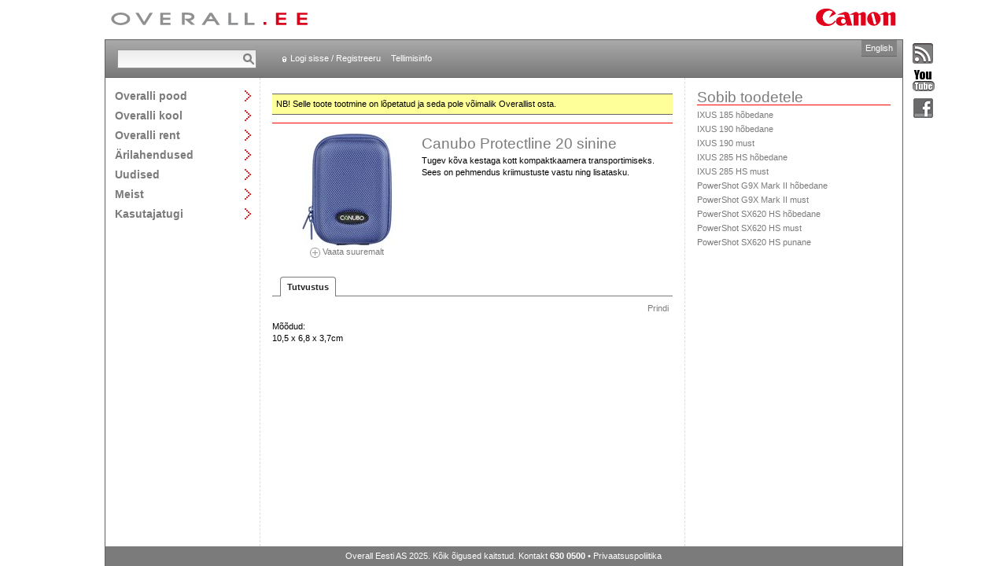

--- FILE ---
content_type: text/html; charset=utf-8
request_url: https://www.overall.ee/tootekataloog/Canubo-Protectline-20-sinine.aspx?id=178976&pid=2187
body_size: 4210
content:
<!DOCTYPE html>

<html>
<head><title>
	Hama Canubo Protectline 20 sinine - Overall
</title><meta http-equiv="X-UA-Compatible" content="IE=edge,chrome=1" /><meta charset="utf-8" /><link rel="stylesheet" type="text/css" media="all" href="/css/style.css?v=637030983360866993" /><link rel="stylesheet" type="text/css" media="screen" href="/js/prettyphoto/prettyPhoto.css?v=637030983361847031" /><script type="text/javascript" src="/js/libraries.js?v=637030983361747012"></script><script type="text/javascript" src="/js/prettyphoto/jquery.prettyPhoto.js?v=637030983361837039"></script><script type="text/javascript" src="/js/scripts.js?v=637030983361857041"></script><link rel="alternate" type="application/rss+xml" title="Overalli uudised" href="http://www.overall.ee/uudised/UudisedRSS.aspx" /></head>
<body id="body">
<div><!-- extra div needed for prettyphoto -->
<table id="container"><!-- http://stackoverflow.com/questions/13191306/css-layout-with-header-footer-and-multiple-100-min-height-content-columns/ -->
	<tr>
		<td colspan="3" id="logos">
			<div>
                <a id="lnkLogoHome" title="Avalehele" class="header-overall-logo" href="../default.aspx"><img title="Avalehele" src="../gfx/overall_header.gif" alt="" /></a>
				&nbsp;<img class="header-canon-logo" src="../gfx/canon_header.gif" alt="Canon" />
			</div>
		</td>
	</tr>
    <tr>
        <td colspan="3" id="header">
			<div>

                
                <div id="search-container"><form action="/otsing/default.aspx" method="post">
					<input type="text" name="txtSearch" size="20" /><input type="submit" value="Otsi" />
				</form></div>
                

                <div id="header-links">
	            
                    <a href="/login.aspx" id="login-link">Logi sisse / Registreeru</a>
                    <a href="/abi.aspx">Tellimisinfo</a>
                
                
                </div>

                
                    <div id="header-buttons">
		                <div id="comparison" style="display: none;">
			                <a href="/tooted/vordlus.aspx" title="Vaata tootevõrdlust" class="comparison-view-header">
				                <img src="/gfx/comparison.gif" alt="Vaata tootevõrdlust" />
				                <p><b>Võrdlus</b><br /><span id="comparison-count"></span></p>
			                </a>
		                </div>
		                <div id="cart">
                            <a href="/pood/Default.aspx" title="Vaata ostukorvi">
				                <img src="/gfx/cart.gif" alt="Vaata ostukorvi" />
				                <p><b>Ostukorv</b><br /><span id="cartitem-count"></span></p>
			                </a>
		                </div>
	                </div>
                

                <a id="lnkChangeLanguage" class="language-toggle" href="../en/">English</a>
            </div>
        </td>
    </tr>
    <tr id="content">
		<td id="main-navigation">
            <ul>
<li><a href="/tooted/" class="textl toggle" id="mainnavigation_et_products">Overalli pood</a>
<div>
<p><a href="/tooted/">Kogu kataloog</a></p>
<hr />
<p><a href="/tootekataloog/Foto.aspx?kategooria=22">Foto</a></p>
<p><a href="/tootekataloog/Video.aspx?kategooria=72">Video</a></p>
<p><a href="/tootekataloog/Prindi-ja-koopiaseadmed.aspx?kategooria=1738">Prindi- ja koopiaseadmed</a></p>
<p><a href="/tootekataloog/IP-Audio-ja-Video.aspx?kategooria=1920">IP Audio ja Video</a></p>
<p><a href="/tootekataloog/Audio.aspx?kategooria=1999">Audio</a></p>
<p><a href="/tootekataloog/Esitlusseadmed.aspx?kategooria=75">Esitlusseadmed</a></p>
<p><a href="/tootekataloog/Binoklid.aspx?kategooria=69">Binoklid</a></p>
<p><a href="/tootekataloog/Teleringhaaling.aspx?kategooria=1859">Teleringhääling</a></p>
<p><a href="/tootekataloog/Skannerid-ja-arhiveerimine.aspx?kategooria=48">Skannerid ja arhiveerimine</a></p>
<p><a href="/tootekataloog/Kalkulaatorid.aspx?kategooria=80">Kalkulaatorid</a></p>
<p><a href="/tootekataloog/Malukaardid.aspx?kategooria=68">Mälukaardid</a></p>
<p><a href="/tootekataloog/Kaablid.aspx?kategooria=2112">Kaablid</a></p>
<p><a href="/tootekataloog/Kulumaterjalid.aspx?kategooria=30">Kulumaterjalid</a></p>
<p><a href="/tootekataloog/Tarkvara.aspx?kategooria=1996">Tarkvara</a></p>
<p><a href="/tootekataloog/Varvihaldus.aspx?kategooria=1854">Värvihaldus</a></p>
<p><a href="/tootekataloog/Kinkekaardid.aspx?kategooria=2169">Kinkekaardid</a></p>
<p><a href="/tootekataloog/Leiunurk.aspx?kategooria=1713">Leiunurk</a></p>
</div>
</li>
<li><a href="/kool/" class="textl toggle" id="mainnavigation_et_workshops">Overalli kool</a>
<div>
<p><a href="/kool/">Kõik töötoad</a></p>
<hr />
<p><a href="/kool/?categoryId=4">Kohtumine fotograafiga</a></p>
<p><a href="/kool/?categoryId=2">Fototöötoad</a></p>
<p><a href="/kool/?categoryId=1">Videotöötoad</a></p>
</div>
</li>
<li><a href="/rent/" class="textl toggle" id="mainnavigation_et_rent">Overalli rent</a>
<div>
<p><a href="/rent/">Renditooted</a></p>
<p><a href="/rent/tingimused.aspx">Renditingimused</a></p>
</div>
</li>
<li><a href="/lahendused/" class="textl toggle" id="mainnavigation_et_solutions">Ärilahendused</a>
<div>
<p><a href="/lahendused/">Tutvustus</a></p>
<hr />
<p><a href="/lahendused/valjastuslahendused">Väljastuslahendused</a></p>
<p><a href="/lahendused/dokumentide-digiteerimine">Dokumentide digiteerimine</a></p>
<p><a href="/lahendused/laiformaat-tookeskkond">Laiformaat-töökeskkond</a></p>
<p><a href="/lahendused/overalli-ehooldus">Overalli eHooldus</a></p>
<p><a href="/lahendused/professionaalne-print">Professionaalne print</a></p>
<p><a href="/lahendused/esitluslahendused">Esitluslahendused</a></p>
</div>
</li>
<li><a href="/uudised/?archive=true" class="textl toggle" id="mainnavigation_et_news">Uudised</a>
<div>
<p><a href="/uudised/?archive=true">Uudiste arhiiv</a></p>
<hr />
</div>
</li>
<li><a href="/esindused/" class="textl toggle" id="mainnavigation_et_overall">Meist</a>
<div>
<p><a href="/esindused/">Esindused</a></p>
<p><a href="/tootajad/">Töötajad</a></p>
<p><a href="/overall/vabad-tookohad.aspx">Vabad töökohad</a></p>
<p><a href="/overall/">Ettevõttest</a></p>
<p><a href="/overall/partnerid.aspx">Overalli partnerid</a></p>
<p><a href="/overall/keskkond.aspx">Keskkond</a></p>
</div>
</li>
<li><a href="/tugi/" class="textl toggle" id="mainnavigation_et_support">Kasutajatugi</a>
<div>
<p><a href="/tugi/">Tehniline abi</a></p>
<p><a href="/tagasiside.aspx">Tagasiside</a></p>
<p><a href="/tugi/viited.aspx">Draiverid ja viited</a></p>
</div>
</li>
</ul>

        </td>   
        
	<td style="width: 540px;" class="pad-15 top-pad-10">
        <script type="text/javascript">
            $(function () {
                Cart.init();
                $('a[class*="pretty-photo"]').prettyPhoto({ theme: 'facebook', social_tools: false, gallery_markup: '', slideshow: false, deeplinking: false, hook: 'class' });
            });
        </script>
        
        <p class="notice" style="margin-top: 10px;">NB! Selle toote tootmine on lõpetatud ja seda pole võimalik Overallist osta.</p>
        <hr class="red" />
        <div class="product clearfix">
            <div class="image-container">
                <div><a href="/tootepildid/Kotid/large/Canubo-Protectline-20-sinine_1.jpg" class="pretty-photo[gallery]"><img src="/tootepildid/Kotid/Canubo-Protectline-20-sinine.jpg" alt="Canubo Protectline 20 sinine" class="product-image" data-id="178976" /><br /><img src="/gfx/bigPicture.gif" style="vertical-align: middle;" alt="Vaata suuremalt" />&nbsp;Vaata suuremalt</a><a href="/tootepildid/Kotid/large/Canubo-Protectline-20-sinine_2.jpg" class="pretty-photo[gallery]" style="visibility: hidden;"></a><a href="/tootepildid/Kotid/large/Canubo-Protectline-20-sinine_3.jpg" class="pretty-photo[gallery]" style="visibility: hidden;"></a><a href="/tootepildid/Kotid/large/Canubo-Protectline-20-sinine_4.jpg" class="pretty-photo[gallery]" style="visibility: hidden;"></a></div>
            </div>
            <div class="short-description top-pad-10">
                <h1 class="bottom-margin-5">Canubo Protectline 20 sinine </h1>
                
                <p>Tugev kõva kestaga kott kompaktkaamera transportimiseks. Sees on pehmendus kriimustuste vastu ning lisatasku.</p>
            </div>
        </div>
            
        <ul id="product-navigation-bar"><li class="tab first last selected"><a href="/tootekataloog/Canubo-Protectline-20-sinine.aspx?id=178976&amp;pid=2187">Tutvustus</a></li>
</ul> 
        
        <div class="alright bottom-pad-10 right-pad-5"><a id="lnkOpenPrintView" href="../tooted/toode_print.aspx?id=178976&amp;view=description" target="_blank">Prindi</a></div> 
        <p>Mõõdud: <br>10,5 x 6,8 x 3,7cm</p>
        
        
    </td>
	<td class="pad-15">
        
            <span class="bottom-red textxl block bottom-margin-5">Sobib toodetele</span>
            <p class="bottom-margin-0 bottom-pad-3"><a href="IXUS-185-hobedane.aspx?id=177975">IXUS 185 hõbedane</a></p><p class="bottom-margin-0 bottom-pad-3"><a href="IXUS-190-hobedane.aspx?id=177978">IXUS 190 hõbedane</a></p><p class="bottom-margin-0 bottom-pad-3"><a href="IXUS-190-must.aspx?id=177977">IXUS 190 must</a></p><p class="bottom-margin-0 bottom-pad-3"><a href="IXUS-285-HS-hobedane.aspx?id=177576">IXUS 285 HS hõbedane</a></p><p class="bottom-margin-0 bottom-pad-3"><a href="IXUS-285-HS-must.aspx?id=177575">IXUS 285 HS must</a></p><p class="bottom-margin-0 bottom-pad-3"><a href="PowerShot-G9X-Mark-II-hobedane.aspx?id=177982">PowerShot G9X Mark II hõbedane</a></p><p class="bottom-margin-0 bottom-pad-3"><a href="PowerShot-G9X-Mark-II-must.aspx?id=177981">PowerShot G9X Mark II must</a></p><p class="bottom-margin-0 bottom-pad-3"><a href="PowerShot-SX620-HS-hobedane.aspx?id=177783">PowerShot SX620 HS hõbedane</a></p><p class="bottom-margin-0 bottom-pad-3"><a href="PowerShot-SX620-HS-must.aspx?id=177781">PowerShot SX620 HS must</a></p><p class="bottom-margin-0 bottom-pad-3"><a href="PowerShot-SX620-HS-punane.aspx?id=177782">PowerShot SX620 HS punane</a></p>
        
    </td>

    </tr>
    <tr>
	    <td colspan="3" id="footer">Overall Eesti AS 2025. Kõik õigused kaitstud. Kontakt <strong>630 0500</strong> • <a href="/privaatsuspoliitika" class="footer-link">Privaatsuspoliitika</a></td>
    </tr>
</table>
<div id="social"><a title="Liitu RSS-vooga" href="../uudised/UudisedRSS.aspx"><img src="../gfx/rss_inactive.gif" alt="" /></a><a title="Vaata YouTube kanalit" href="https://www.youtube.com/user/overalleesti/featured" target="_blank"><img src="../gfx/youtube_inactive.gif" alt="" /></a><a title="Suhtleme Facebookis" href="https://www.facebook.com/OverallEesti" target="_blank"><img src="../gfx/facebook_inactive.gif" alt="" /></a></div>





<input type="hidden" id="hidGoogleTrackerCode" value='UA-8598171-2' />
<script type="text/javascript">
    var gaJsHost = (("https:" == document.location.protocol) ? "https://ssl." : "http://www.");
    document.write(unescape("%3Cscript src='" + gaJsHost + "google-analytics.com/ga.js' type='text/javascript'%3E%3C/script%3E"));
</script>
<script type="text/javascript">
    try {
        var pageTracker = _gat._getTracker(document.getElementById('hidGoogleTrackerCode').value);
		pageTracker._addOrganic("Neti","query");
		pageTracker._addOrganic("www.ee","query");
		pageTracker._addOrganic("Delfi","q");
		pageTracker._initData();
        pageTracker._trackPageview();
    } catch (err) { }
</script>
</div>
</body>
</html>


--- FILE ---
content_type: text/css
request_url: https://www.overall.ee/css/style.css?v=637030983360866993
body_size: 5968
content:
/* RESET */
html, body, div, span, applet, object, iframe, h1, h2, h3, h4, h5, h6, p, blockquote, pre, a, abbr, acronym, address, big, cite, code, del, dfn, em, img, ins, kbd, q, s, samp, small, strike, strong, sub, sup, tt, var, b, u, i, center, dl, dt, dd, ol, ul, li, fieldset, form, label, legend, table, caption, tbody, tfoot, thead, tr, th, td, article, aside, canvas, details, embed, figure, figcaption, footer, header, hgroup, menu, nav, output, ruby, section, summary, time, mark, audio, video {
	border: 0;
	font-size: 100%;
	font: inherit;
	vertical-align: baseline;
	margin: 0;
	padding: 0;
	outline: 0;
}

article, aside, details, figcaption, figure, footer, header, hgroup, menu, nav, section {
	display: block;
}

body {
	line-height: 1;
}

ol, ul {
	list-style: none;
}

blockquote, q {
	quotes: none;
}

	blockquote:before, blockquote:after, q:before, q:after {
		content: none;
	}

table {
	border-collapse: collapse;
	border-spacing: 0;
}

* {
	-moz-box-sizing: border-box;
	-webkit-box-sizing: border-box;
	box-sizing: border-box;
}

strong, b, .bold {
	font-weight: bold;
}

i, em {
	font-style: italic;
}

sup {
	vertical-align: super;
	font-size: 8px;
}

.clearfix:before, .clearfix:after {
	content: " ";
	display: table;
}

.clearfix:after {
	clear: both;
}

.clearfix {
	*zoom: 1;
}

/*--------------
GENERAL ELEMENTS
---------------*/
.alleft {
	text-align: left;
}
.alright {
	text-align: right;
}

.alcenter {
	text-align: center;
}

.valtop, tr.valtop td {
	vertical-align: top;
}

.left {
	float: left;
}

.right {
	float: right;
}

.pad-5, tr.pad-5 td, table.pad-5 td {
	padding: 5px;
}

.pad-10, tr.pad-10 td, table.pad-10 td {
	padding: 10px;
}

.pad-15 {
	padding: 15px;
}

.top-pad-0 {
	padding-top: 0;
}

.top-pad-3 {
	padding-top: 3px;
}

.top-pad-5 {
	padding-top: 5px;
}

.top-pad-10 {
	padding-top: 10px;
}

.top-pad-20 {
	padding-top: 20px;
}

.bottom-pad-0 {
	padding-bottom: 0;
}

.bottom-pad-3 {
	padding-bottom: 3px;
}

.bottom-pad-5 {
	padding-bottom: 5px;
}

.bottom-pad-10 {
	padding-bottom: 10px;
}

.bottom-pad-15 {
	padding-bottom: 15px;
}

.right-pad-0 {
	padding-right: 0;
}

.right-pad-5 {
	padding-right: 5px;
}

.right-pad-10 {
	padding-right: 10px;
}

.top-margin-0 {
	margin-top: 0px;
}

.top-margin-5 {
	margin-top: 5px;
}

.top-margin-10 {
	margin-top: 10px;
}

.top-margin-15 {
	margin-top: 15px;
}

.top-margin-20 {
	margin-top: 20px;
}

.bottom-margin-0 {
	margin-bottom: 0px;
}

.bottom-margin-5 {
	margin-bottom: 5px;
}

.bottom-margin-10 {
	margin-bottom: 10px;
}

.bottom-margin-15 {
	margin-bottom: 15px;
}

.bottom-margin-20 {
	margin-bottom: 20px;
}

.full-width {
	width: 100%;
}

.full-width-image {
	max-width: 100%;
}

.block {
	display: block;
}

a, h1, h2, .helpitem, .texts, .textl, .textxl {
	color: #7b7b7b;
}

.important, .important:visited {
	color: #f00;
}

.top-red, tr.top-red td {
	border-top: 1px solid #f00;
}

.bottom-red, tr.bottom-red td {
	border-bottom: 1px solid #f00;
}

.top-gray, tr.top-gray td {
	border-top: 1px solid #eee;
}

.bottom-gray, tr.bottom-gray td {
	border-bottom: 1px solid #eee;
}

table.bottom-red tr.bottom-gray:last-of-type td {
	border-bottom: 1px solid #f00;
}

.alternate-rows tr:nth-child(odd) td {
	background-color: #eee;
}

	.alternate-rows tr:nth-child(odd) td.no-background, .alternate-rows tr.no-background:nth-child(odd) td {
		background-color: transparent;
	}

.hover tr:hover td {
	background-color: #efefef;
}

.hover tr.no-background:hover td {
	background-color: transparent;
}

.show-lists ul, ul.show-lists {
	margin: 0 0 15px 15px;
	padding: 0;
	list-style-type: disc;
	line-height: 140%;
}

table.top-aligned td, tr.top-aligned td, td.top-aligned {
	vertical-align: top;
}

table.bottom-aligned td, tr.bottom-aligned td, td.bottom-aligned {
	vertical-align: bottom;
}

.multi-line-content {
	line-height: 140%;
}

h1.multi-line-content, .textxl.multi-line-content {
	line-height: 120%;
}

body, input, select, textarea {
	font-family: Verdana, sans-serif;
	font-size: 11px;
}

h1, .textxl {
	font-family: "Arial", "Helvetica", sans-serif;
	font-size: 19px;
	font-weight: normal;
}

h2, .textl {
	font-family: Helvetica, Arial, sans-serif;
	font-size: 14px;
	font-weight: bold;
}

.helpitem, .texts {
	font-size: 9px;
}

area {
	outline: none;
}

a {
	text-decoration: none;
}

	a[href]:hover {
		color: #000;
	}

	a.underline {
		text-decoration: underline;
	}

p {
	line-height: 140%;
	margin-top: 0px;
	margin-bottom: 10px;
}

hr {
	display: block;
	height: 1px;
	border: 0;
	color: #eee;
	background-color: #eee;
	margin: 6px 0;
}

	hr.red {
		color: #f00;
		background-color: #f00;
	}

a {
	text-decoration: none;
}

input[type="text"], textarea, input[type="password"], select {
	padding: 3px;
}

a.bt {
	padding: 3px 6px;
	border-radius: 3px;
	cursor: pointer;
	font-size: 10px;
	font-weight: bold;
	text-align: center;
}

	a.bt.large {
		font-size: 11px;
	}

	a.bt, a.bt.disabled:hover {
		color: #000;
		text-shadow: #fff 0px 1px 0px;
		background: #fff url('../gfx/bt_bg.gif') repeat-x;
		border: 1px solid #666;
		box-shadow: inset 0px 1px 0px 0px #fff;
		background-image: -webkit-gradient(linear, left top, left bottom, from(#fefefe), to(#cccccc));
		background-image: -o-linear-gradient(top, #fefefe, #cccccc);
	}

		a.bt:hover {
			background: #eee url('../gfx/bt_bg_h.gif') repeat-x;
			border: 1px solid #333;
		}

		a.bt.leftpart, a.bt.leftpart:hover {
			border-right: 0px;
			border-top-right-radius: 0px;
			border-bottom-right-radius: 0px;
		}

		a.bt.rightpart, a.bt.rightpart:hover {
			border-left: 1px solid #999;
			border-top-left-radius: 0px;
			border-bottom-left-radius: 0px;
		}

			a.bt.rightpart:hover, a.bt:hover .red-hover {
				color: #c00;
			}

		a.bt.green, a.bt.green.disabled:hover {
			color: #fff;
			text-shadow: #888 0px 1px 0px;
			background: #7dc931 url('../gfx/btg_bg.gif') repeat-x;
			border-color: #649a2f;
			box-shadow: inset 0px 1px 0px 0px #caefab;
			background-image: -webkit-gradient(linear, left top, left bottom, from(#90d53e), to(#6aa332));
			background-image: -o-linear-gradient(top, #90d53e, #6aa332);
		}

			a.bt.green:hover {
				color: #fff;
				background: #7dc931 url('../gfx/btg_bg_h.gif') repeat-x;
				border-color: #83a066;
				background-image: -webkit-gradient(linear, left top, left bottom, from(#8acd3c), to(#669d30));
				background-image: -o-linear-gradient(top, #8acd3c, #669d30);
			}

		a.bt.red, a.bt.red.disabled:hover {
			color: #fff;
			text-shadow: #B82828 0px 1px 0px;
			background: #bf1919 url('../gfx/btr_bg.gif') repeat-x;
			border-color: #7c0f0f;
			box-shadow: inset 0px 1px 0px 0px #EAB4B4;
		}

			a.bt.red:hover {
				color: #fff;
				background: #B81818 url('../gfx/btr_bg_h.gif') repeat-x;
				border-color: #760e0e;
			}

			a.bt.disabled, a.bt.disabled:hover, a.bt.green.disabled:hover, a.bt.red.disabled:hover {
				color: #999;
				cursor: default;
			}

		a.bt.block {
			margin-top: 2px;
		}

.error, .info {
	display: block;
	padding: 10px;
	margin: 5px 0;
	text-align: center;
	border-style: solid;
	border-width: 1px 0;
}
	.error.alleft, .info.alleft {
		text-align: left;
	}
	.error a, .info a, .notice a {
		text-decoration: underline;
	}

.error {
	background: #fccac3;
	border-color: #eb5439;
}

.info {
	background: #effeb9;
	border-color: #98c700;
}

.notice {
	padding: 5px;
	background: #ff9;
	border: 1px solid #666;
	border-width: 1px 0;
}

	.notice a {
		text-decoration: underline;
	}

.notification {
	background: #fff url('../gfx/notification.gif') no-repeat left center;
	padding-left: 14px;
}

/* STRUCTURE */
html, body {
	height: 100%;
}

	body > div:first-child {
		position: relative;
		height: 100%;
		width: 1015px;
		margin: 0 auto;
	}

	body.comparison-page.wide > div:first-child {
		width: auto;
		max-width: 98%;
	}

#container {
	min-height: 100%;
	height: 100%;
	width: 100%;
	border-collapse: separate; /* without this Operas vertical content column cellborders overlapped header�s horizontal */
}

#logos {
	height: 50px;
}

	#logos > div {
		position: relative; /* firefox doesn�t support position relative for table cells */
	}

.header-overall-logo {
	position: absolute;
	left: 8px;
	top: 16px;
}

.header-canon-logo {
	position: absolute;
	right: 9px;
	top: 11px;
}

#header {
	height: 49px;
	background: #999;
	background: -webkit-gradient(linear, left top, left bottom, color-stop(0%,#aaaaaa), color-stop(100%,#797979));
	background: -webkit-linear-gradient(top, #aaaaaa 0%,#797979 100%);
	background: -o-linear-gradient(top, #aaaaaa 0%,#797979 100%);
	background: -ms-linear-gradient(top, #aaaaaa 0%,#797979 100%);
	background: linear-gradient(to bottom, #aaaaaa 0%,#797979 100%);
	border: 1px solid #606060;
}

	#header > div {
		position: relative;
	}

	#header, #header a {
		color: #fff;
	}

		#header a:hover {
			color: #eee;
		}

#search-container {
	position: absolute;
	top: 12px;
	left: 15px;
	width: 177px;
}

	#search-container input[type="text"] {
		background: #ebebeb;
		background: -webkit-gradient(linear, left top, left bottom, color-stop(0%,#ebebeb), color-stop(100%,#fdfdfd));
		background: -webkit-linear-gradient(top, #ebebeb 0%,#fdfdfd 100%);
		background: -o-linear-gradient(top, #ebebeb 0%,#fdfdfd 100%);
		background: -ms-linear-gradient(top, #ebebeb 0%,#fdfdfd 100%);
		background: linear-gradient(to bottom, #ebebeb 0%,#fdfdfd 100%);
		filter: progid:DXImageTransform.Microsoft.gradient( startColorstr='#ebebeb', endColorstr='#fdfdfd',GradientType=0 );
		border: 1px solid #959595;
		font-size: 13px;
		margin: 0; /* chrome, safari put some margin around the input */
		height: 24px; /* 16 content + 6 padding + 2 border (height specified or otherwise IE renders the box too high) */
		padding-right: 24px; /* for the search button */
		width: 100%;
	}

	#search-container input[type="submit"] {
		position: absolute;
		right: 3px;
		top: 5px;
		width: 14px;
		height: 15px;
		background: url('../gfx/search.png') no-repeat transparent;
		border: 0;
		cursor: pointer;
		text-indent: -9999em;
	}

#header-links {
	position: absolute;
	left: 210px;
	top: 18px;
}

#login-link {
	background: url('../gfx/login-padlock.gif') no-repeat left 4px;
	padding-left: 10px;
	margin-right: 10px;
	margin-left: 15px;
}

#header-links > ul > li {
	float: left;
	display: block;
	margin-right: 15px;
	padding-bottom: 5px; /* this is needed for the sub-menu to play nicely (and not disappear while the cursor is moving there) */
}

#header-links > ul ul {
	visibility: hidden;
	position: absolute;
	top: 15px;
	z-index: 990;
	background: rgb(0, 0, 0);
	background: rgba(0, 0, 0, 0.7);
	border-radius: 3px;
	-moz-border-radius: 3px;
	-webkit-border-radius: 3px;
	padding: 3px 0;
}

	#header-links > ul ul li {
		padding: 4px 8px;
	}

		#header-links > ul ul li a:hover {
			color: #ffbf00;
		}

#header-buttons {
	position: absolute;
	top: 7px;
	right: 10px;
}

	#header-buttons > div {
		float: left;
		margin: 0 6px;
	}

		#header-buttons > div.separator {
			padding-left: 15px;
			background: url('../gfx/header-separator.gif') 0 50% no-repeat;
		}

	#header-buttons div p {
		float: left;
		line-height: 120%;
		margin-top: 3px;
	}

	#header-buttons div img {
		float: left;
		margin-right: 12px;
	}

.language-toggle {
	position: absolute;
	top: 0;
	right: 7px;
	padding: 0 5px;
	line-height: 20px;
	color: #fff;
	background-color: #838383;
	border-bottom: 1px solid #676767;
}

#content > td {
	border-right: 1px dashed #ddd;
	vertical-align: top;
}

#main-navigation {
	border-left: 1px solid #606060;
	width: 198px;
	padding: 12px 5px 0px 12px;
}

	#main-navigation li {
		background: url('../gfx/main-navigation-closed.gif') right top no-repeat;
		height: 25px;
	}

		#main-navigation li a {
			display: block; /* for the whole row to be clickable */
		}

		#main-navigation li > a {
			padding-top: 4px;
			outline: 0;
		}

			#main-navigation li a:visited, #main-navigation li > a:hover {
				color: #7b7b7b;
			}

		#main-navigation li div {
			margin: 8px 0 10px;
			padding-right: 10px;
			display: none;
		}

		#main-navigation li p {
			margin-top: 0;
			margin-bottom: 6px;
		}

		#main-navigation li.selected {
			background-image: url('../gfx/main-navigation-open.gif');
			height: auto;
		}

			#main-navigation li.selected div {
				display: block;
			}

#content > td:last-child {
	border-right: 1px solid #606060;
}

#footer {
	height: 25px;
	text-align: center;
	vertical-align: middle;
	background: #7b7b7b;
	color: #fff;
	border-left: 1px solid #606060;
	border-right: 1px solid #606060;
}

#footer a {
    color: #fff;
}

#footer a[href]:hover {
    //color: #c00;
    text-decoration: underline;
}

#social {
	position: absolute;
	right: -40px;
	top: 55px;
}

	#social a {
		display: block;
		margin-bottom: 6px;
	}

.comparison-page #social {
	display: none;
}

/* PAGES */
.breadcrumbs {
	color: #7b7b7b;
}

	.breadcrumbs a {
		text-decoration: underline;
	}

.product-listing {
	width: 509px;
}

	.product-listing .image-container {
		width: 100px;
		float: left;
		padding-top: 10px;
	}

		.product-listing .image-container img {
			margin: 5px 0 5px 5px;
		}

	.product-listing .product-info {
		width: 400px;
		float: left;
	}

		.product-listing .product-info h2 {
			width: 300px;
			float: left;
		}

	.product-listing .price {
		float: right;
		width: 100px;
		text-align: right;
	}

	.product-listing .action-buttons {
		text-align: right;
		margin-bottom: 10px;
	}

	.product-listing + hr:last-of-type {
		display: none;
	}

.product {
}

	.product .image-container {
		width: 190px;
		float: left;
	}

		.product .image-container > div {
			width: 140px;
			margin: 5px auto 10px;
			text-align: center;
		}

	.product .short-description {
		width: 300px;
		float: left;
	}

#product-navigation-bar {
	border-bottom: 1px solid #7b7b7b;
	padding: 3px 10px 0 11px;
	margin-top: 10px;
	margin-bottom: 10px;
}

	#product-navigation-bar li {
		display: inline-block;
	}

		#product-navigation-bar li.tab {
			margin-left: -1px;
			padding: 6px 8px;
			background: #eee url(../gfx/tab_bg.gif) 0 center;
			border: 1px solid #7b7b7b;
			border-bottom-width: 0;
		}

			#product-navigation-bar li.tab.first {
				border-top-left-radius: 4px;
			}

			#product-navigation-bar li.tab.last {
				border-top-right-radius: 4px;
			}

			#product-navigation-bar li.tab a {
				text-decoration: none;
				color: #222;
			}

			#product-navigation-bar li.tab:hover {
				background: #ddd url(../gfx/tab_bg_h.gif) repeat-x;
			}

			#product-navigation-bar li.tab.selected, #product-navigation-bar li.tab.selected:hover {
				position: relative;
				top: 1px;
				background: #fff;
				color: #000;
				padding-top: 7px;
				font-weight: bold;
			}

		#product-navigation-bar li.nontab {
			margin-left: 10px;
		}

#cart-info-bar {
	position: fixed;
	top: 0;
	left: 0;
	width: 100%;
	padding: 15px;
	background: #333;
	color: #fff;
	opacity: .9;
	-ms-filter: "progid:DXImageTransform.Microsoft.Alpha(Opacity=90)";
	text-align: center;
	font-size: 13px;
	z-index: 995;
	display: none;
}

	#cart-info-bar a {
		color: #ff9;
		text-decoration: underline;
	}

.comparison-table {
	border-collapse: separate;
	border-spacing: 4px 0;
}

.payment-options {
}

	.payment-options p {
		margin-right: 15px;
	}

	.payment-options input[type=radio] {
		margin-top: 0;
	}

	.payment-options label img {
		vertical-align: top;
	}

.employees > div {
	position: relative;
	float: left;
	width: 50%;
	height: 100px;
	margin-bottom: 15px;
}

.employees img {
	position: absolute;
	bottom: 0;
	border: 1px solid #666;
}

.employees > div > p {
	position: absolute;
	bottom: 0;
	left: 85px;
	margin-bottom: 0;
	line-height: 100%;
}

.employees .employee-name {
	color: #000;
	font-weight: bold;
}

.accessory {
	background-color: #bbb;
	color: #fff;
	font-size: 11px;
	font-weight: 700;
	line-height: 18px;
	vertical-align: baseline;
	white-space: nowrap;
	border-radius: 3px;
	padding: 1px 4px 2px;
	cursor: pointer;
}

	.accessory.selected {
		background-color: #66b017;
	}

.field-with-placeholder {
	position: relative;
	vertical-align: top;
}

	.field-with-placeholder input, .field-with-placeholder textarea {
		padding: 3px;
		margin: 0;
		border: 1px solid #ccc;
	}

	.field-with-placeholder.editing .placeholder {
		display: none;
	}

	.field-with-placeholder input.invalid {
		background-color: #ffffc5;
		color: #f30;
	}

.placeholder {
	cursor: text;
	padding: 3px 6px;
	position: absolute;
	z-index: 2;
	color: #aaa;
}

.product-container {
	padding: 10px 5px;
	border-top: 1px solid #eee;
	min-height: 90px;
}

	.product-container img {
		float: left;
	}

	.product-container .description {
		float: left;
		margin-left: 20px;
		width: 410px;
		min-height: 60px;
	}

	.product-container .accessories-header {
		font-variant: small-caps;
		line-height: 1.8;
		font-size: 11.4px;
		font-weight: bold;
		margin-bottom: 0;
	}

	.product-container + h2 {
		margin-top: 30px;
	}

.workshop-title.photo {
	background: transparent url('../gfx/workshops-photo.png') no-repeat right center;
}

.workshop-title.video {
	background: transparent url('../gfx/workshops-video.png') no-repeat right center;
}

tr.shopaccent td {
	background: #effeb9;
}

p + .sidepanel-block {
	margin-top: 20px;
}

body.print {
	text-align: left;
}

	body.print .noprint, body.print iframe {
		display: none;
	}

	body.print, body.print p, body.print td {
		font-family: "Times New Roman";
		font-size: 11pt;
	}

		body.print h1 {
			font-family: Verdana;
			font-size: 15pt;
			font-weight: bold;
		}

		body.print h2 {
			font-family: Verdana;
			font-size: 13pt;
			font-weight: bold;
		}


--- FILE ---
content_type: application/javascript
request_url: https://www.overall.ee/js/scripts.js?v=637030983361857041
body_size: 4054
content:
history.navigationMode = 'compatible';
$(document).ready(function () {
	MainMenu.init();
	Cart.buildHeaderIcon();
	Comparison.init();
	UserMenu.init();
	$('#social a img').hover(function () { $(this).attr('src', $(this).attr('src').replace('_inactive', '_active')); }, function () { $(this).attr('src', $(this).attr('src').replace('_active', '_inactive')); });
});
$(window).bind('pageshow', function () {
	$(document).unbind("ready", Comparison.init); Comparison.init();
	$(document).unbind("ready", Cart.buildHeaderIcon); Cart.buildHeaderIcon();
});

function popWindow(strURL, width, height) {
	return window.open(strURL, '', 'width=' + width + ', height=' + height + ', toolbar=0, directories=0, menubar=0, status=0, resizable=no, location=0, scrollbars=yes, copyhistory=0');
}

function build(strName, strDomain, strText, strClass) {
	var s = '<a href=\'ma';
	s += 'ilto:' + strName + String.fromCharCode(68 - 4) + strDomain + '\'';
	if (strClass) {
		s += ' class=\'' + strClass + '\'';
	}
	s += '>';
	if (strText) {
		s += strText;
	}
	else {
		s += strName + String.fromCharCode(68 - 4) + strDomain;
	}
	s += '</a>';
	document.write(s);
}

function isInView(elem) {
	var docViewTop = $(window).scrollTop();
	var docViewBottom = docViewTop + $(window).height();

	var elemTop = $(elem).offset().top;
	var elemBottom = elemTop + $(elem).height();

	return ((elemBottom >= docViewTop) && (elemTop <= docViewBottom));
}

function handleSpecialKeys(e, onEnter, onEscape) {
	if (onEnter && ((e.which && e.which == 13) || (e.keyCode && e.keyCode == 13))) {
		onEnter();
		return false;
	}
	if (onEscape && ((e.which && e.which == 27) || (e.keyCode && e.keyCode == 27))) {
		onEscape();
		return false;
	}

	return true;
}

var UserMenu = function () {
	function init() {
		$("#header-links > ul > li > a").parent().hover(
            function () {
            	$(this).find("ul").css("visibility", "visible");
            },
            function () {
            	$(this).find("ul").css("visibility", "hidden");
            }
        );
		$("#header-links ul ul").hover(
            function () {
            	$(this).css("visibility", "visible");
            },
            function () {
            	$(this).css("visibility", "hidden");
            }
        );
	}

	return {
		init: init
	}
}();

var MainMenu = function () {
	function toggleItem(item, shouldOpen) {
		$("#main-navigation li").removeClass("selected");
		$(item).parent().toggleClass("selected", shouldOpen);
	}
	function init() {
		if ($.cookie('mainnav_openitem')) {
			toggleItem($('#main-navigation #' + $.cookie('mainnav_openitem')), true);
		}

		$("#main-navigation .toggle").click(function () {
			var wasSelected = $(this).parent().hasClass("selected");
			$.cookie('mainnav_openitem', !wasSelected ? $(this).attr('id') : null, { path: '/' });
			toggleItem($(this), !wasSelected);
			return false;
		});
	}

	return {
		init: init
	}
}();

var Comparison = function () {
	var cookieName = 'comparison';
	function saveComparison(comparisonProducts) {
		$.cookie(cookieName, comparisonProducts, { path: '/' });
	}
	function getItems() {
		var comparisonProducts = getIds();
		return (comparisonProducts ? comparisonProducts.split(/,/) : []);
	}
	function getIds() {
		return $.cookie(cookieName)
	}
	function addItem(id) {
		var cPs = getItems();
		if (jQuery.inArray(id, cPs) == -1) {
			cPs.push(id);
			saveComparison(cPs);
		}
	}
	function removeItem(id) {
		var cPs = getItems();
		for (var i in cPs) {
			if (cPs[i] == id) {
				cPs.splice(i, 1);
			}
		}
		saveComparison(cPs);
	}
	function buildHeaderIcon() {
		var itemCount = getItems().length;
		$("#comparison-count").html("<b>" + itemCount + "</b> toode" + (itemCount > 1 ? "t" : ""));
		$("#comparison").toggle(itemCount > 0);
		$("#header-buttons div:gt(0)").toggleClass("separator", itemCount > 0);
		$(".language-toggle").toggle(!($("#cart").is(':visible') || $("#comparison").is(':visible')));
	}
	function setControlStates() {
		$("a.comparison-add").show();
		$("a.comparison-view").hide();
		$("a.comparison-remove").hide();

		var cPs = getItems();
		for (var i in cPs) {
			$("#add_" + cPs[i]).hide();
			$("#view_" + cPs[i]).show();
			$("#remove_" + cPs[i]).show();
		}

		buildHeaderIcon();
	}
	function buildComparisonUrl(url) {
		url = url || window.location.href;
		return updateQueryStringParameter(url, 'tooted', getIds());
	}
	function updateQueryStringParameter(uri, key, value) {
		var re = new RegExp("([?|&])" + key + "=.*?(&|$)", "i");
		separator = uri.indexOf('?') !== -1 ? "&" : "?";
		if (uri.match(re)) {
			return uri.replace(re, '$1' + key + "=" + value + '$2');
		}
		else {
			return uri + separator + key + "=" + value;
		}
	}
	function init() {
		$('body').on('click', '.comparison-add', function (ev) {
			ev.preventDefault();
			var id = $(this).attr("id").split("_").pop();
			addItem(id);
			setControlStates();
		});
		$('body').on('click', '.comparison-remove', function (ev) {
			ev.preventDefault();
			var id = $(this).attr("id").split("_").pop();
			removeItem(id);
			setControlStates();
		});
		$('body').on('click', '.comparison-view, .comparison-view-header', function (ev) {
			ev.preventDefault();
			window.location = buildComparisonUrl($(this).prop('href'));
		});

		buildHeaderIcon();
		setControlStates();
	}

	return {
		get: getItems,
		add: addItem,
		remove: removeItem,
		buildUrl: buildComparisonUrl,
		init: init
	};
}();

var Cart = function () {
	var cookieName = 'cart';
	function saveCart(cart) {
		$.setJSONCookie(cookieName, cart);
	}
	function clearCart() {
		saveCart({ Items: [] });
	}
	function getCart() {
		var cart = $.getJSONCookie(cookieName);
		return (cart && cart.Items) ? cart : { Items: [] };
	}
	function addItems(items, isAbsoluteQty) {
		var cart = getCart();

		for (var i in items) {
			var item = items[i];
			var deviceId = item.DeviceId || 0;

			var found = false;
			for (var j = 0, len = cart.Items.length; j < len; j++) {
				if (cart.Items[j].Id == item.Id && cart.Items[j].DeviceId == deviceId) {
					cart.Items[j].Qty = isAbsoluteQty ? item.Qty : cart.Items[j].Qty + item.Qty;
					found = true;
					break;
				}
			}
			if (!found) {
				cart.Items.push({ Id: item.Id, Qty: item.Qty, DeviceId: deviceId });
			}
		}

		saveCart(cart);
		buildHeaderIcon(cart.Items);
		showCartInfoBar(items.length);
	}
	function removeItem(itemId, deviceId) {
		var cart = getCart();
		var deviceId = deviceId || 0;

		for (var i = cart.Items.length - 1; i >= 0; i--) {
			if (cart.Items[i].Id == itemId && cart.Items[i].DeviceId == deviceId) {
				cart.Items.splice(i, 1);
			}
		}
		saveCart(cart);
		buildHeaderIcon(cart.Items);
	}
	function buildHeaderIcon(cartItems) {
		var items = cartItems || getCart().Items;
		var itemCount = 0;

		$.each(items, function () {
			itemCount += this.Qty;
		});
		$("#cartitem-count").html("<b>" + itemCount + "</b> toode" + (itemCount > 1 ? "t" : ""));
		$("#cart").toggle(itemCount > 0);
		$(".language-toggle").toggle(!($("#cart").is(':visible') || $("#comparison").is(':visible')));
	}
	function showCartInfoBar(itemCount) {
		if (isInView($('#cart'))) {
			return;
		}

		var $cartInfoBar = $('#cart-info-bar');
		if ($cartInfoBar.length == 0) {
			var cartUrl = $('#cart a').prop('href');
			$cartInfoBar = $('<div id="cart-info-bar"></div>').prop('cartUrl', cartUrl).appendTo('body');
		}

		var infoBarText = (itemCount == 1 ? 'Toode' : 'Tooted') + ' lisati <a href="' + $cartInfoBar.prop('cartUrl') + '">ostukorvi</a>';
		$cartInfoBar.html(infoBarText).slideDown('fast', function () {
			window.setTimeout(function () { $cartInfoBar.slideUp('fast'); }, 3000);
		});
	}
	function init() {
		var $addToCartButtons = $('a.add-to-cart');
		$addToCartButtons.unbind('click');
		$addToCartButtons.click(function () {
			var productId = $(this).data('id');
			var deviceId = $(this).data('deviceId') || 0;
			var $productPic = $('img.product-image[data-id="' + productId + '"]');

			if ($productPic.length > 0) {
				var $cart = $('#cart');

				wasCartVisible = $cart.is(':visible');
				$cart.show(); // can't get coordinates from hidden elements
				var gotoX = $cart.offset().left - $productPic.offset().left,
                    gotoY = $cart.offset().top - $productPic.offset().top,
                    newWidth = $productPic.width() / 3,
                    newHeight = $productPic.height() / 3;
				$cart.toggle(wasCartVisible);

				$productPic.clone().prependTo($productPic.parent()).css({ 'position': 'absolute' }).animate({ opacity: 0.4 }, 100).animate({ opacity: 0.1, marginLeft: gotoX, marginTop: gotoY, width: newWidth, height: newHeight }, 800, function () {
					$(this).remove();
					addItems([{ Id: productId, Qty: 1, DeviceId: deviceId }], false);
				});
			}
			else {
				addItems([{ Id: productId, Qty: 1, DeviceId: deviceId }], false);
			}

			return false;
		});

		var $addToCartMultiButton = $('a.add-to-cart-pricelist');
		$addToCartMultiButton.unbind('click');
		$addToCartMultiButton.click(function () {
			var items = [];
			$('input.pricelist-item-quantity').each(function () {
				if (this.value && parseInt(this.value) && parseInt(this.value, 10) > 0) {
					$this = $(this);
					items.push({ Id: $this.data('id'), Qty: parseInt(this.value, 10) });

					$this.val('0');
					$this.closest('tr').removeClass('shopaccent');
				}
			});

			addItems(items, false);
			return false;
		});

		$('input.pricelist-item-quantity').blur(function () {
			if (this.value && parseInt(this.value) && parseInt(this.value, 10) > 0) {
				$(this).closest('tr').addClass('shopaccent');
			}
			else {
				$(this).closest('tr').removeClass('shopaccent');
			}
		});
		$('input.cart-item-quantity').each(function () {
			var $cartItemQty = $(this);
			var $container = $(this).parent();

			$container.find('.cart-item-delete').click(function () {
				var productId = $cartItemQty.data('id');
				var deviceId = $cartItemQty.data('deviceId') || 0;

				removeItem(productId, deviceId);

				window.location.reload();
			});

			$cartItemQty.focus(function () {
				$cartItemQty.prop('originalQty', $cartItemQty.val());

			});
			$cartItemQty.blur(function () {
				if ($cartItemQty.prop('originalQty') != $cartItemQty.val()) {
					var productId = $cartItemQty.data('id');
					var deviceId = $cartItemQty.data('deviceId') || 0;
					var qty = $cartItemQty.val();

					if (qty && parseInt(qty, 10) >= 0) {
						var newQty = parseInt(qty, 10);
						if (newQty == 0) {
							removeItem(productId, deviceId);
						}
						else {
							addItems([{ Id: productId, DeviceId: deviceId, Qty: newQty }], true);
						}
					}
					window.location.reload();
				}
			});
			$cartItemQty.keydown(function (e) {
				handleSpecialKeys(e, function () { $cartItemQty.blur(); }, function () { $cartItemQty.val($cartItemQty.prop('originalQty')); })
			});
		});
	}
	return {
		buildHeaderIcon: buildHeaderIcon,
		init: init,
		get: getCart,
		add: addItems,
		remove: removeItem,
		clear: clearCart
	};
}();